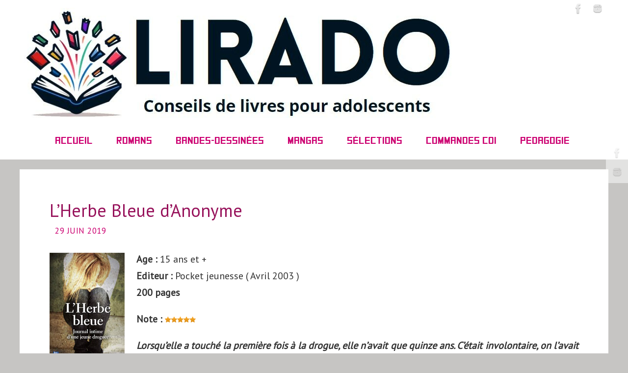

--- FILE ---
content_type: text/html; charset=UTF-8
request_url: https://www.lirado.fr/herbe-bleue/
body_size: 12719
content:
<!DOCTYPE html>
<html dir="ltr" lang="fr-FR">
<head>

<meta http-equiv="X-UA-Compatible" content="IE=edge,chrome=1" /><meta name="viewport" content="width=device-width, user-scalable=no, initial-scale=1.0, minimum-scale=1.0, maximum-scale=1.0">
<meta http-equiv="Content-Type" content="text/html; charset=UTF-8" />
<link rel="profile" href="http://gmpg.org/xfn/11" />
<link rel="pingback" href="https://www.lirado.fr/xmlrpc.php" />
<title>L'Herbe Bleue d'Anonyme | Lirado</title>

		<!-- All in One SEO 4.9.3 - aioseo.com -->
	<meta name="description" content="Critique de L&#039;Herbe Bleue d&#039;Anonyme" />
	<meta name="robots" content="max-snippet:-1, max-image-preview:large, max-video-preview:-1" />
	<meta name="author" content="Lyra Do"/>
	<link rel="canonical" href="https://www.lirado.fr/herbe,%20bleue" />
	<meta name="generator" content="All in One SEO (AIOSEO) 4.9.3" />
		<script type="application/ld+json" class="aioseo-schema">
			{"@context":"https:\/\/schema.org","@graph":[{"@type":"Article","@id":"https:\/\/www.lirado.fr\/herbe-bleue\/#article","name":"L'Herbe Bleue d'Anonyme | Lirado","headline":"L&rsquo;Herbe Bleue d&rsquo;Anonyme","author":{"@id":"https:\/\/www.lirado.fr\/author\/lirado\/#author"},"publisher":{"@id":"https:\/\/www.lirado.fr\/#organization"},"image":{"@type":"ImageObject","url":"https:\/\/www.lirado.fr\/wp-content\/uploads\/2019\/06\/herbe-bleue.jpg","width":153,"height":250},"datePublished":"2019-06-29T11:01:31+02:00","dateModified":"2021-04-26T17:35:17+02:00","inLanguage":"fr-FR","mainEntityOfPage":{"@id":"https:\/\/www.lirado.fr\/herbe-bleue\/#webpage"},"isPartOf":{"@id":"https:\/\/www.lirado.fr\/herbe-bleue\/#webpage"},"articleSection":"15 ans et +, 5 \u00e9toiles, Chroniqu\u00e9s avant 2019, R\u00e9cit de vie, Romans, drogue, journal intime"},{"@type":"BreadcrumbList","@id":"https:\/\/www.lirado.fr\/herbe-bleue\/#breadcrumblist","itemListElement":[{"@type":"ListItem","@id":"https:\/\/www.lirado.fr#listItem","position":1,"name":"Accueil","item":"https:\/\/www.lirado.fr","nextItem":{"@type":"ListItem","@id":"https:\/\/www.lirado.fr\/category\/notes\/#listItem","name":"Notes"}},{"@type":"ListItem","@id":"https:\/\/www.lirado.fr\/category\/notes\/#listItem","position":2,"name":"Notes","item":"https:\/\/www.lirado.fr\/category\/notes\/","nextItem":{"@type":"ListItem","@id":"https:\/\/www.lirado.fr\/category\/notes\/5-etoiles\/#listItem","name":"5 \u00e9toiles"},"previousItem":{"@type":"ListItem","@id":"https:\/\/www.lirado.fr#listItem","name":"Accueil"}},{"@type":"ListItem","@id":"https:\/\/www.lirado.fr\/category\/notes\/5-etoiles\/#listItem","position":3,"name":"5 \u00e9toiles","item":"https:\/\/www.lirado.fr\/category\/notes\/5-etoiles\/","nextItem":{"@type":"ListItem","@id":"https:\/\/www.lirado.fr\/herbe-bleue\/#listItem","name":"L&rsquo;Herbe Bleue d&rsquo;Anonyme"},"previousItem":{"@type":"ListItem","@id":"https:\/\/www.lirado.fr\/category\/notes\/#listItem","name":"Notes"}},{"@type":"ListItem","@id":"https:\/\/www.lirado.fr\/herbe-bleue\/#listItem","position":4,"name":"L&rsquo;Herbe Bleue d&rsquo;Anonyme","previousItem":{"@type":"ListItem","@id":"https:\/\/www.lirado.fr\/category\/notes\/5-etoiles\/#listItem","name":"5 \u00e9toiles"}}]},{"@type":"Organization","@id":"https:\/\/www.lirado.fr\/#organization","name":"Lirado","description":"Critiques de livres pour adolescents","url":"https:\/\/www.lirado.fr\/","logo":{"@type":"ImageObject","url":"https:\/\/www.lirado.fr\/wp-content\/uploads\/2019\/06\/bandeau.jpg","@id":"https:\/\/www.lirado.fr\/herbe-bleue\/#organizationLogo","width":1200,"height":159},"image":{"@id":"https:\/\/www.lirado.fr\/herbe-bleue\/#organizationLogo"},"sameAs":["https:\/\/www.facebook.com\/liradofr\/","https:\/\/twitter.com\/lirado"]},{"@type":"Person","@id":"https:\/\/www.lirado.fr\/author\/lirado\/#author","url":"https:\/\/www.lirado.fr\/author\/lirado\/","name":"Lyra Do","image":{"@type":"ImageObject","@id":"https:\/\/www.lirado.fr\/herbe-bleue\/#authorImage","url":"https:\/\/secure.gravatar.com\/avatar\/60a33e57103e840b14a9ffa4f22dee01c07f04c6fa2a40522bf9bec24534e7e8?s=96&d=mm&r=g","width":96,"height":96,"caption":"Lyra Do"}},{"@type":"WebPage","@id":"https:\/\/www.lirado.fr\/herbe-bleue\/#webpage","url":"https:\/\/www.lirado.fr\/herbe-bleue\/","name":"L'Herbe Bleue d'Anonyme | Lirado","description":"Critique de L'Herbe Bleue d'Anonyme","inLanguage":"fr-FR","isPartOf":{"@id":"https:\/\/www.lirado.fr\/#website"},"breadcrumb":{"@id":"https:\/\/www.lirado.fr\/herbe-bleue\/#breadcrumblist"},"author":{"@id":"https:\/\/www.lirado.fr\/author\/lirado\/#author"},"creator":{"@id":"https:\/\/www.lirado.fr\/author\/lirado\/#author"},"image":{"@type":"ImageObject","url":"https:\/\/www.lirado.fr\/wp-content\/uploads\/2019\/06\/herbe-bleue.jpg","@id":"https:\/\/www.lirado.fr\/herbe-bleue\/#mainImage","width":153,"height":250},"primaryImageOfPage":{"@id":"https:\/\/www.lirado.fr\/herbe-bleue\/#mainImage"},"datePublished":"2019-06-29T11:01:31+02:00","dateModified":"2021-04-26T17:35:17+02:00"},{"@type":"WebSite","@id":"https:\/\/www.lirado.fr\/#website","url":"https:\/\/www.lirado.fr\/","name":"Lirado","description":"Critiques de livres pour adolescents","inLanguage":"fr-FR","publisher":{"@id":"https:\/\/www.lirado.fr\/#organization"}}]}
		</script>
		<!-- All in One SEO -->

<link rel='dns-prefetch' href='//fonts.googleapis.com' />
<link rel="alternate" type="application/rss+xml" title="Lirado &raquo; Flux" href="https://www.lirado.fr/feed/" />
<link rel="alternate" title="oEmbed (JSON)" type="application/json+oembed" href="https://www.lirado.fr/wp-json/oembed/1.0/embed?url=https%3A%2F%2Fwww.lirado.fr%2Fherbe-bleue%2F" />
<link rel="alternate" title="oEmbed (XML)" type="text/xml+oembed" href="https://www.lirado.fr/wp-json/oembed/1.0/embed?url=https%3A%2F%2Fwww.lirado.fr%2Fherbe-bleue%2F&#038;format=xml" />
<style id='wp-img-auto-sizes-contain-inline-css' type='text/css'>
img:is([sizes=auto i],[sizes^="auto," i]){contain-intrinsic-size:3000px 1500px}
/*# sourceURL=wp-img-auto-sizes-contain-inline-css */
</style>
<link rel='stylesheet' id='usrStyle-css' href='https://www.lirado.fr/wp-content/plugins/universal-star-rating/css/style.css?ver=6.9' type='text/css' media='all' />
<style id='wp-emoji-styles-inline-css' type='text/css'>

	img.wp-smiley, img.emoji {
		display: inline !important;
		border: none !important;
		box-shadow: none !important;
		height: 1em !important;
		width: 1em !important;
		margin: 0 0.07em !important;
		vertical-align: -0.1em !important;
		background: none !important;
		padding: 0 !important;
	}
/*# sourceURL=wp-emoji-styles-inline-css */
</style>
<style id='wp-block-library-inline-css' type='text/css'>
:root{--wp-block-synced-color:#7a00df;--wp-block-synced-color--rgb:122,0,223;--wp-bound-block-color:var(--wp-block-synced-color);--wp-editor-canvas-background:#ddd;--wp-admin-theme-color:#007cba;--wp-admin-theme-color--rgb:0,124,186;--wp-admin-theme-color-darker-10:#006ba1;--wp-admin-theme-color-darker-10--rgb:0,107,160.5;--wp-admin-theme-color-darker-20:#005a87;--wp-admin-theme-color-darker-20--rgb:0,90,135;--wp-admin-border-width-focus:2px}@media (min-resolution:192dpi){:root{--wp-admin-border-width-focus:1.5px}}.wp-element-button{cursor:pointer}:root .has-very-light-gray-background-color{background-color:#eee}:root .has-very-dark-gray-background-color{background-color:#313131}:root .has-very-light-gray-color{color:#eee}:root .has-very-dark-gray-color{color:#313131}:root .has-vivid-green-cyan-to-vivid-cyan-blue-gradient-background{background:linear-gradient(135deg,#00d084,#0693e3)}:root .has-purple-crush-gradient-background{background:linear-gradient(135deg,#34e2e4,#4721fb 50%,#ab1dfe)}:root .has-hazy-dawn-gradient-background{background:linear-gradient(135deg,#faaca8,#dad0ec)}:root .has-subdued-olive-gradient-background{background:linear-gradient(135deg,#fafae1,#67a671)}:root .has-atomic-cream-gradient-background{background:linear-gradient(135deg,#fdd79a,#004a59)}:root .has-nightshade-gradient-background{background:linear-gradient(135deg,#330968,#31cdcf)}:root .has-midnight-gradient-background{background:linear-gradient(135deg,#020381,#2874fc)}:root{--wp--preset--font-size--normal:16px;--wp--preset--font-size--huge:42px}.has-regular-font-size{font-size:1em}.has-larger-font-size{font-size:2.625em}.has-normal-font-size{font-size:var(--wp--preset--font-size--normal)}.has-huge-font-size{font-size:var(--wp--preset--font-size--huge)}.has-text-align-center{text-align:center}.has-text-align-left{text-align:left}.has-text-align-right{text-align:right}.has-fit-text{white-space:nowrap!important}#end-resizable-editor-section{display:none}.aligncenter{clear:both}.items-justified-left{justify-content:flex-start}.items-justified-center{justify-content:center}.items-justified-right{justify-content:flex-end}.items-justified-space-between{justify-content:space-between}.screen-reader-text{border:0;clip-path:inset(50%);height:1px;margin:-1px;overflow:hidden;padding:0;position:absolute;width:1px;word-wrap:normal!important}.screen-reader-text:focus{background-color:#ddd;clip-path:none;color:#444;display:block;font-size:1em;height:auto;left:5px;line-height:normal;padding:15px 23px 14px;text-decoration:none;top:5px;width:auto;z-index:100000}html :where(.has-border-color){border-style:solid}html :where([style*=border-top-color]){border-top-style:solid}html :where([style*=border-right-color]){border-right-style:solid}html :where([style*=border-bottom-color]){border-bottom-style:solid}html :where([style*=border-left-color]){border-left-style:solid}html :where([style*=border-width]){border-style:solid}html :where([style*=border-top-width]){border-top-style:solid}html :where([style*=border-right-width]){border-right-style:solid}html :where([style*=border-bottom-width]){border-bottom-style:solid}html :where([style*=border-left-width]){border-left-style:solid}html :where(img[class*=wp-image-]){height:auto;max-width:100%}:where(figure){margin:0 0 1em}html :where(.is-position-sticky){--wp-admin--admin-bar--position-offset:var(--wp-admin--admin-bar--height,0px)}@media screen and (max-width:600px){html :where(.is-position-sticky){--wp-admin--admin-bar--position-offset:0px}}

/*# sourceURL=wp-block-library-inline-css */
</style><style id='wp-block-search-inline-css' type='text/css'>
.wp-block-search__button{margin-left:10px;word-break:normal}.wp-block-search__button.has-icon{line-height:0}.wp-block-search__button svg{height:1.25em;min-height:24px;min-width:24px;width:1.25em;fill:currentColor;vertical-align:text-bottom}:where(.wp-block-search__button){border:1px solid #ccc;padding:6px 10px}.wp-block-search__inside-wrapper{display:flex;flex:auto;flex-wrap:nowrap;max-width:100%}.wp-block-search__label{width:100%}.wp-block-search.wp-block-search__button-only .wp-block-search__button{box-sizing:border-box;display:flex;flex-shrink:0;justify-content:center;margin-left:0;max-width:100%}.wp-block-search.wp-block-search__button-only .wp-block-search__inside-wrapper{min-width:0!important;transition-property:width}.wp-block-search.wp-block-search__button-only .wp-block-search__input{flex-basis:100%;transition-duration:.3s}.wp-block-search.wp-block-search__button-only.wp-block-search__searchfield-hidden,.wp-block-search.wp-block-search__button-only.wp-block-search__searchfield-hidden .wp-block-search__inside-wrapper{overflow:hidden}.wp-block-search.wp-block-search__button-only.wp-block-search__searchfield-hidden .wp-block-search__input{border-left-width:0!important;border-right-width:0!important;flex-basis:0;flex-grow:0;margin:0;min-width:0!important;padding-left:0!important;padding-right:0!important;width:0!important}:where(.wp-block-search__input){appearance:none;border:1px solid #949494;flex-grow:1;font-family:inherit;font-size:inherit;font-style:inherit;font-weight:inherit;letter-spacing:inherit;line-height:inherit;margin-left:0;margin-right:0;min-width:3rem;padding:8px;text-decoration:unset!important;text-transform:inherit}:where(.wp-block-search__button-inside .wp-block-search__inside-wrapper){background-color:#fff;border:1px solid #949494;box-sizing:border-box;padding:4px}:where(.wp-block-search__button-inside .wp-block-search__inside-wrapper) .wp-block-search__input{border:none;border-radius:0;padding:0 4px}:where(.wp-block-search__button-inside .wp-block-search__inside-wrapper) .wp-block-search__input:focus{outline:none}:where(.wp-block-search__button-inside .wp-block-search__inside-wrapper) :where(.wp-block-search__button){padding:4px 8px}.wp-block-search.aligncenter .wp-block-search__inside-wrapper{margin:auto}.wp-block[data-align=right] .wp-block-search.wp-block-search__button-only .wp-block-search__inside-wrapper{float:right}
/*# sourceURL=https://www.lirado.fr/wp-includes/blocks/search/style.min.css */
</style>
<style id='global-styles-inline-css' type='text/css'>
:root{--wp--preset--aspect-ratio--square: 1;--wp--preset--aspect-ratio--4-3: 4/3;--wp--preset--aspect-ratio--3-4: 3/4;--wp--preset--aspect-ratio--3-2: 3/2;--wp--preset--aspect-ratio--2-3: 2/3;--wp--preset--aspect-ratio--16-9: 16/9;--wp--preset--aspect-ratio--9-16: 9/16;--wp--preset--color--black: #000000;--wp--preset--color--cyan-bluish-gray: #abb8c3;--wp--preset--color--white: #ffffff;--wp--preset--color--pale-pink: #f78da7;--wp--preset--color--vivid-red: #cf2e2e;--wp--preset--color--luminous-vivid-orange: #ff6900;--wp--preset--color--luminous-vivid-amber: #fcb900;--wp--preset--color--light-green-cyan: #7bdcb5;--wp--preset--color--vivid-green-cyan: #00d084;--wp--preset--color--pale-cyan-blue: #8ed1fc;--wp--preset--color--vivid-cyan-blue: #0693e3;--wp--preset--color--vivid-purple: #9b51e0;--wp--preset--gradient--vivid-cyan-blue-to-vivid-purple: linear-gradient(135deg,rgb(6,147,227) 0%,rgb(155,81,224) 100%);--wp--preset--gradient--light-green-cyan-to-vivid-green-cyan: linear-gradient(135deg,rgb(122,220,180) 0%,rgb(0,208,130) 100%);--wp--preset--gradient--luminous-vivid-amber-to-luminous-vivid-orange: linear-gradient(135deg,rgb(252,185,0) 0%,rgb(255,105,0) 100%);--wp--preset--gradient--luminous-vivid-orange-to-vivid-red: linear-gradient(135deg,rgb(255,105,0) 0%,rgb(207,46,46) 100%);--wp--preset--gradient--very-light-gray-to-cyan-bluish-gray: linear-gradient(135deg,rgb(238,238,238) 0%,rgb(169,184,195) 100%);--wp--preset--gradient--cool-to-warm-spectrum: linear-gradient(135deg,rgb(74,234,220) 0%,rgb(151,120,209) 20%,rgb(207,42,186) 40%,rgb(238,44,130) 60%,rgb(251,105,98) 80%,rgb(254,248,76) 100%);--wp--preset--gradient--blush-light-purple: linear-gradient(135deg,rgb(255,206,236) 0%,rgb(152,150,240) 100%);--wp--preset--gradient--blush-bordeaux: linear-gradient(135deg,rgb(254,205,165) 0%,rgb(254,45,45) 50%,rgb(107,0,62) 100%);--wp--preset--gradient--luminous-dusk: linear-gradient(135deg,rgb(255,203,112) 0%,rgb(199,81,192) 50%,rgb(65,88,208) 100%);--wp--preset--gradient--pale-ocean: linear-gradient(135deg,rgb(255,245,203) 0%,rgb(182,227,212) 50%,rgb(51,167,181) 100%);--wp--preset--gradient--electric-grass: linear-gradient(135deg,rgb(202,248,128) 0%,rgb(113,206,126) 100%);--wp--preset--gradient--midnight: linear-gradient(135deg,rgb(2,3,129) 0%,rgb(40,116,252) 100%);--wp--preset--font-size--small: 13px;--wp--preset--font-size--medium: 20px;--wp--preset--font-size--large: 36px;--wp--preset--font-size--x-large: 42px;--wp--preset--spacing--20: 0.44rem;--wp--preset--spacing--30: 0.67rem;--wp--preset--spacing--40: 1rem;--wp--preset--spacing--50: 1.5rem;--wp--preset--spacing--60: 2.25rem;--wp--preset--spacing--70: 3.38rem;--wp--preset--spacing--80: 5.06rem;--wp--preset--shadow--natural: 6px 6px 9px rgba(0, 0, 0, 0.2);--wp--preset--shadow--deep: 12px 12px 50px rgba(0, 0, 0, 0.4);--wp--preset--shadow--sharp: 6px 6px 0px rgba(0, 0, 0, 0.2);--wp--preset--shadow--outlined: 6px 6px 0px -3px rgb(255, 255, 255), 6px 6px rgb(0, 0, 0);--wp--preset--shadow--crisp: 6px 6px 0px rgb(0, 0, 0);}:where(.is-layout-flex){gap: 0.5em;}:where(.is-layout-grid){gap: 0.5em;}body .is-layout-flex{display: flex;}.is-layout-flex{flex-wrap: wrap;align-items: center;}.is-layout-flex > :is(*, div){margin: 0;}body .is-layout-grid{display: grid;}.is-layout-grid > :is(*, div){margin: 0;}:where(.wp-block-columns.is-layout-flex){gap: 2em;}:where(.wp-block-columns.is-layout-grid){gap: 2em;}:where(.wp-block-post-template.is-layout-flex){gap: 1.25em;}:where(.wp-block-post-template.is-layout-grid){gap: 1.25em;}.has-black-color{color: var(--wp--preset--color--black) !important;}.has-cyan-bluish-gray-color{color: var(--wp--preset--color--cyan-bluish-gray) !important;}.has-white-color{color: var(--wp--preset--color--white) !important;}.has-pale-pink-color{color: var(--wp--preset--color--pale-pink) !important;}.has-vivid-red-color{color: var(--wp--preset--color--vivid-red) !important;}.has-luminous-vivid-orange-color{color: var(--wp--preset--color--luminous-vivid-orange) !important;}.has-luminous-vivid-amber-color{color: var(--wp--preset--color--luminous-vivid-amber) !important;}.has-light-green-cyan-color{color: var(--wp--preset--color--light-green-cyan) !important;}.has-vivid-green-cyan-color{color: var(--wp--preset--color--vivid-green-cyan) !important;}.has-pale-cyan-blue-color{color: var(--wp--preset--color--pale-cyan-blue) !important;}.has-vivid-cyan-blue-color{color: var(--wp--preset--color--vivid-cyan-blue) !important;}.has-vivid-purple-color{color: var(--wp--preset--color--vivid-purple) !important;}.has-black-background-color{background-color: var(--wp--preset--color--black) !important;}.has-cyan-bluish-gray-background-color{background-color: var(--wp--preset--color--cyan-bluish-gray) !important;}.has-white-background-color{background-color: var(--wp--preset--color--white) !important;}.has-pale-pink-background-color{background-color: var(--wp--preset--color--pale-pink) !important;}.has-vivid-red-background-color{background-color: var(--wp--preset--color--vivid-red) !important;}.has-luminous-vivid-orange-background-color{background-color: var(--wp--preset--color--luminous-vivid-orange) !important;}.has-luminous-vivid-amber-background-color{background-color: var(--wp--preset--color--luminous-vivid-amber) !important;}.has-light-green-cyan-background-color{background-color: var(--wp--preset--color--light-green-cyan) !important;}.has-vivid-green-cyan-background-color{background-color: var(--wp--preset--color--vivid-green-cyan) !important;}.has-pale-cyan-blue-background-color{background-color: var(--wp--preset--color--pale-cyan-blue) !important;}.has-vivid-cyan-blue-background-color{background-color: var(--wp--preset--color--vivid-cyan-blue) !important;}.has-vivid-purple-background-color{background-color: var(--wp--preset--color--vivid-purple) !important;}.has-black-border-color{border-color: var(--wp--preset--color--black) !important;}.has-cyan-bluish-gray-border-color{border-color: var(--wp--preset--color--cyan-bluish-gray) !important;}.has-white-border-color{border-color: var(--wp--preset--color--white) !important;}.has-pale-pink-border-color{border-color: var(--wp--preset--color--pale-pink) !important;}.has-vivid-red-border-color{border-color: var(--wp--preset--color--vivid-red) !important;}.has-luminous-vivid-orange-border-color{border-color: var(--wp--preset--color--luminous-vivid-orange) !important;}.has-luminous-vivid-amber-border-color{border-color: var(--wp--preset--color--luminous-vivid-amber) !important;}.has-light-green-cyan-border-color{border-color: var(--wp--preset--color--light-green-cyan) !important;}.has-vivid-green-cyan-border-color{border-color: var(--wp--preset--color--vivid-green-cyan) !important;}.has-pale-cyan-blue-border-color{border-color: var(--wp--preset--color--pale-cyan-blue) !important;}.has-vivid-cyan-blue-border-color{border-color: var(--wp--preset--color--vivid-cyan-blue) !important;}.has-vivid-purple-border-color{border-color: var(--wp--preset--color--vivid-purple) !important;}.has-vivid-cyan-blue-to-vivid-purple-gradient-background{background: var(--wp--preset--gradient--vivid-cyan-blue-to-vivid-purple) !important;}.has-light-green-cyan-to-vivid-green-cyan-gradient-background{background: var(--wp--preset--gradient--light-green-cyan-to-vivid-green-cyan) !important;}.has-luminous-vivid-amber-to-luminous-vivid-orange-gradient-background{background: var(--wp--preset--gradient--luminous-vivid-amber-to-luminous-vivid-orange) !important;}.has-luminous-vivid-orange-to-vivid-red-gradient-background{background: var(--wp--preset--gradient--luminous-vivid-orange-to-vivid-red) !important;}.has-very-light-gray-to-cyan-bluish-gray-gradient-background{background: var(--wp--preset--gradient--very-light-gray-to-cyan-bluish-gray) !important;}.has-cool-to-warm-spectrum-gradient-background{background: var(--wp--preset--gradient--cool-to-warm-spectrum) !important;}.has-blush-light-purple-gradient-background{background: var(--wp--preset--gradient--blush-light-purple) !important;}.has-blush-bordeaux-gradient-background{background: var(--wp--preset--gradient--blush-bordeaux) !important;}.has-luminous-dusk-gradient-background{background: var(--wp--preset--gradient--luminous-dusk) !important;}.has-pale-ocean-gradient-background{background: var(--wp--preset--gradient--pale-ocean) !important;}.has-electric-grass-gradient-background{background: var(--wp--preset--gradient--electric-grass) !important;}.has-midnight-gradient-background{background: var(--wp--preset--gradient--midnight) !important;}.has-small-font-size{font-size: var(--wp--preset--font-size--small) !important;}.has-medium-font-size{font-size: var(--wp--preset--font-size--medium) !important;}.has-large-font-size{font-size: var(--wp--preset--font-size--large) !important;}.has-x-large-font-size{font-size: var(--wp--preset--font-size--x-large) !important;}
/*# sourceURL=global-styles-inline-css */
</style>

<style id='classic-theme-styles-inline-css' type='text/css'>
/*! This file is auto-generated */
.wp-block-button__link{color:#fff;background-color:#32373c;border-radius:9999px;box-shadow:none;text-decoration:none;padding:calc(.667em + 2px) calc(1.333em + 2px);font-size:1.125em}.wp-block-file__button{background:#32373c;color:#fff;text-decoration:none}
/*# sourceURL=/wp-includes/css/classic-themes.min.css */
</style>
<link rel='stylesheet' id='rt-fontawsome-css' href='https://www.lirado.fr/wp-content/plugins/the-post-grid/assets/vendor/font-awesome/css/font-awesome.min.css?ver=7.8.8' type='text/css' media='all' />
<link rel='stylesheet' id='rt-tpg-css' href='https://www.lirado.fr/wp-content/plugins/the-post-grid/assets/css/thepostgrid.min.css?ver=7.8.8' type='text/css' media='all' />
<link rel='stylesheet' id='parabola-fonts-css' href='https://www.lirado.fr/wp-content/themes/parabola/fonts/fontfaces.css?ver=2.4.2' type='text/css' media='all' />
<link rel='stylesheet' id='parabola-googlefonts-css' href='//fonts.googleapis.com/css?family=PT+Sans' type='text/css' media='screen' />
<link rel='stylesheet' id='parabola-style-css' href='https://www.lirado.fr/wp-content/themes/parabola/style.css?ver=2.4.2' type='text/css' media='all' />
<style id='parabola-style-inline-css' type='text/css'>
#header, #main, .topmenu, #colophon, #footer2-inner { max-width: 1200px; } #container.one-column { } #container.two-columns-right #secondary { width:370px; float:right; } #container.two-columns-right #content { width:810px; float:left; } /*fallback*/ #container.two-columns-right #content { width:calc(100% - 390px); float:left; } #container.two-columns-left #primary { width:370px; float:left; } #container.two-columns-left #content { width:810px; float:right; } /*fallback*/ #container.two-columns-left #content { width:-moz-calc(100% - 390px); float:right; width:-webkit-calc(100% - 390px); width:calc(100% - 390px); } #container.three-columns-right .sidey { width:185px; float:left; } #container.three-columns-right #primary { margin-left:20px; margin-right:20px; } #container.three-columns-right #content { width:790px; float:left; } /*fallback*/ #container.three-columns-right #content { width:-moz-calc(100% - 410px); float:left; width:-webkit-calc(100% - 410px); width:calc(100% - 410px);} #container.three-columns-left .sidey { width:185px; float:left; } #container.three-columns-left #secondary {margin-left:20px; margin-right:20px; } #container.three-columns-left #content { width:790px; float:right;} /*fallback*/ #container.three-columns-left #content { width:-moz-calc(100% - 410px); float:right; width:-webkit-calc(100% - 410px); width:calc(100% - 410px); } #container.three-columns-sided .sidey { width:185px; float:left; } #container.three-columns-sided #secondary { float:right; } #container.three-columns-sided #content { width:790px; float:right; /*fallback*/ width:-moz-calc(100% - 410px); float:right; width:-webkit-calc(100% - 410px); float:right; width:calc(100% - 410px); float:right; margin: 0 205px 0 -1200px; } body { font-family: "PT Sans"; } #content h1.entry-title a, #content h2.entry-title a, #content h1.entry-title , #content h2.entry-title, #frontpage .nivo-caption h3, .column-header-image, .column-header-noimage, .columnmore { font-family: "PT Sans"; } .widget-title, .widget-title a { line-height: normal; font-family: "PT Sans"; } .entry-content h1, .entry-content h2, .entry-content h3, .entry-content h4, .entry-content h5, .entry-content h6, h3#comments-title, #comments #reply-title { font-family: "PT Sans"; } #site-title span a { font-family: "Bebas Neue"; } #access ul li a, #access ul li a span { font-family: SquareFont; } body { color: #333333; background-color: #c6c5c3 } a { color: #cc0071; } a:hover { color: #cc0071; } #header-full { background-color: #FFFFFF; } #site-title span a { color:#f6612e; } #site-description { color:#999999; } .socials a { background-color: #ffffff; } .socials .socials-hover { background-color: #ffffff; } .breadcrumbs:before { border-color: transparent transparent transparent #333333; } #access a, #nav-toggle span { color: #cc0071; background-color: #ffffff; } @media (max-width: 650px) { #access, #nav-toggle { background-color: #ffffff; } } #access a:hover { color: #cc0071; background-color: #ffffff; } #access > .menu > ul > li > a:after, #access > .menu > ul ul:after { border-color: transparent transparent #ffffff transparent; } #access ul li:hover a:after { border-bottom-color:#ffffff;} #access ul li.current_page_item > a, #access ul li.current-menu-item > a, /*#access ul li.current_page_parent > a, #access ul li.current-menu-parent > a,*/ #access ul li.current_page_ancestor > a, #access ul li.current-menu-ancestor > a { color: #cc0071; background-color: #ffffff; } #access ul li.current_page_item > a:hover, #access ul li.current-menu-item > a:hover, /*#access ul li.current_page_parent > a:hover, #access ul li.current-menu-parent > a:hover,*/ #access ul li.current_page_ancestor > a:hover, #access ul li.current-menu-ancestor > a:hover { color: #cc0071; } #access ul ul { box-shadow: 3px 3px 0 rgba(255,255,255,0.3); } .topmenu ul li { background-color: #c6c5c3; } .topmenu ul li a { color: #c6c5c3; } .topmenu ul li a:after { border-color: #ffffff transparent transparent transparent; } .topmenu ul li a:hover:after {border-top-color:#ffffff} .topmenu ul li a:hover { color: #f6612e; background-color: #c6c5c3; } div.post, div.page, div.hentry, div.product, div[class^='post-'], #comments, .comments, .column-text, .column-image, #srights, #slefts, #front-text3, #front-text4, .page-title, .page-header, article.post, article.page, article.hentry, .contentsearch, #author-info, #nav-below, .yoyo > li, .woocommerce #mainwoo { background-color: #FFFFFF; } div.post, div.page, div.hentry, .sidey .widget-container, #comments, .commentlist .comment-body, article.post, article.page, article.hentry, #nav-below, .page-header, .yoyo > li, #front-text3, #front-text4 { border-color: #ffffff; } #author-info, #entry-author-info { border-color: #c6c5c3; } #entry-author-info #author-avatar, #author-info #author-avatar { border-color: #ffffff; } article.sticky:hover { border-color: rgba(255,255,255,.6); } .sidey .widget-container { color: #333333; background-color: #FFFFFF; } .sidey .widget-title { color: #FFFFFF; background-color: #333333; } .sidey .widget-title:after { border-color: transparent transparent #ffffff; } .sidey .widget-container a { color: #cc0071; } .sidey .widget-container a:hover { color: #cc0071; } .entry-content h1, .entry-content h2, .entry-content h3, .entry-content h4, .entry-content h5, .entry-content h6 { color: #182DCD; } .entry-title, .entry-title a, .page-title { color: #97125b; } .entry-title a:hover { color: #97125b; } #content h3.entry-format { color: #cc0071; background-color: #ffffff; border-color: #ffffff; } #content h3.entry-format { color: #cc0071; background-color: #ffffff; border-color: #ffffff; } .comments-link { background-color: #c6c5c3; } .comments-link:before { border-color: #c6c5c3 transparent transparent; } #footer { color: #333333; background-color: #c6c5c3; } #footer2 { color: #333333; background-color: #c6c5c3; border-color:rgba(255,255,255,.1); } #footer a { color: #cc0071; } #footer a:hover { color: #cc0071; } #footer2 a { color: #cc0071; } #footer2 a:hover { color: #cc0071; } #footer .widget-container { color: #333333; background-color: #FFFFFF; } #footer .widget-title { color: #FFFFFF; background-color: #444444; } #footer .widget-title:after { border-color: transparent transparent #ffffff; } .footermenu ul li a:after { border-color: transparent transparent #ffffff transparent; } a.continue-reading-link { color:#cc0071 !important; background:#ffffff; border-color:#ffffff; } a.continue-reading-link:hover { background-color:#ffffff; } .button, #respond .form-submit input#submit { background-color: #c6c5c3; border-color: #ffffff; } .button:hover, #respond .form-submit input#submit:hover { border-color: #cccccc; } .entry-content tr th, .entry-content thead th { color: #FFFFFF; background-color: #182DCD; } .entry-content fieldset, .entry-content tr td { border-color: #cccccc; } hr { background-color: #cccccc; } input[type="text"], input[type="password"], input[type="email"], textarea, select, input[type="color"],input[type="date"],input[type="datetime"],input[type="datetime-local"],input[type="month"],input[type="number"],input[type="range"], input[type="search"],input[type="tel"],input[type="time"],input[type="url"],input[type="week"] { background-color: #c6c5c3; border-color: #cccccc #ffffff #ffffff #cccccc; color: #333333; } input[type="submit"], input[type="reset"] { color: #333333; background-color: #c6c5c3; border-color: #ffffff;} input[type="text"]:hover, input[type="password"]:hover, input[type="email"]:hover, textarea:hover, input[type="color"]:hover, input[type="date"]:hover, input[type="datetime"]:hover, input[type="datetime-local"]:hover, input[type="month"]:hover, input[type="number"]:hover, input[type="range"]:hover, input[type="search"]:hover, input[type="tel"]:hover, input[type="time"]:hover, input[type="url"]:hover, input[type="week"]:hover { background-color: rgb(198,197,195); background-color: rgba(198,197,195,0.4); } .entry-content code { border-color: #cccccc; background-color: #c6c5c3; } .entry-content pre { background-color: #c6c5c3; } .entry-content blockquote { border-color: #ffffff; background-color: #c6c5c3; } abbr, acronym { border-color: #333333; } span.edit-link { color: #333333; background-color: #ffffff; border-color: #c6c5c3; } .meta-border .entry-meta span, .meta-border .entry-utility span.bl_posted { border-color: #c6c5c3; } .meta-accented .entry-meta span, .meta-accented .entry-utility span.bl_posted { background-color: #ffffff; border-color: #c6c5c3; } .comment-meta a { color: #999999; } .comment-author { background-color: #c6c5c3; } .comment-details:after { border-color: transparent transparent transparent #c6c5c3; } .comment:hover > div > .comment-author { background-color: #ffffff; } .comment:hover > div > .comment-author .comment-details:after { border-color: transparent transparent transparent #ffffff; } #respond .form-allowed-tags { color: #999999; } .comment .reply a { border-color: #ffffff; color: #333333;} .comment .reply a:hover { background-color: #ffffff } .nav-next a:hover, .nav-previous a:hover {background: #c6c5c3} .pagination .current { font-weight: bold; } .pagination span, .pagination a { background-color: #FFFFFF; } .pagination a:hover { background-color: #ffffff;color:#cc0071} .page-link em {background-color: #ffffff; color:#ffffff;} .page-link a em {color:#ffffff;} .page-link a:hover em {background-color:#ffffff;} #searchform input[type="text"] {color:#999999;} #toTop {border-color:transparent transparent #c6c5c3;} #toTop:after {border-color:transparent transparent #FFFFFF;} #toTop:hover:after {border-bottom-color:#ffffff;} .caption-accented .wp-caption { background-color:rgb(255,255,255); background-color:rgba(255,255,255,0.8); color:#FFFFFF} .meta-themed .entry-meta span { color: #999999; background-color: #c6c5c3; border-color: #ffffff; } .meta-themed .entry-meta span:hover { background-color: #ffffff; } .meta-themed .entry-meta span a:hover { color: #333333; } .entry-content, .entry-summary, #front-text3, #front-text4 { text-align:Justify ; } html { font-size:20px; line-height:1.7em; } #content h1.entry-title, #content h2.entry-title { font-size:36px ;} .widget-title, .widget-title a { font-size:20px ;} .entry-content h1 { font-size: 2.676em; } #frontpage h1 { font-size: 2.076em; } .entry-content h2 { font-size: 2.352em; } #frontpage h2 { font-size: 1.752em; } .entry-content h3 { font-size: 2.028em; } #frontpage h3 { font-size: 1.428em; } .entry-content h4 { font-size: 1.704em; } #frontpage h4 { font-size: 1.104em; } .entry-content h5 { font-size: 1.38em; } #frontpage h5 { font-size: 0.78em; } .entry-content h6 { font-size: 1.056em; } #frontpage h6 { font-size: 0.456em; } #site-title span a { font-size:48px ;} #access ul li a { font-size:20px ;} #access ul ul ul a {font-size:18px;} .nocomments, .nocomments2 {display:none;} #header-container > div:first-child { margin:40px 0 0 0px;} article.post .comments-link { display:none; } .entry-meta .author { display:none; } .entry-meta span.bl_categ { display:none; } .entry-utility span.bl_bookmark { display:none; } .entry-content p, .entry-content ul, .entry-content ol, .entry-content dd, .entry-content pre, .entry-content hr, .commentlist p { margin-bottom: 1.0em; } #header-widget-area { width: 33%; } #branding { height:250px; } @media (max-width: 800px) { #content h1.entry-title, #content h2.entry-title { font-size:34.2px ; } #site-title span a { font-size:43.2px;} } @media (max-width: 650px) { #content h1.entry-title, #content h2.entry-title {font-size:32.4px ;} #site-title span a { font-size:38.4px;} } @media (max-width: 480px) { #site-title span a { font-size:28.8px;} } 
/*# sourceURL=parabola-style-inline-css */
</style>
<link rel='stylesheet' id='parabola-mobile-css' href='https://www.lirado.fr/wp-content/themes/parabola/styles/style-mobile.css?ver=2.4.2' type='text/css' media='all' />
<link rel='stylesheet' id='recent-posts-widget-with-thumbnails-public-style-css' href='https://www.lirado.fr/wp-content/plugins/recent-posts-widget-with-thumbnails/public.css?ver=7.1.1' type='text/css' media='all' />
<script type="text/javascript" src="https://www.lirado.fr/wp-includes/js/jquery/jquery.min.js?ver=3.7.1" id="jquery-core-js"></script>
<script type="text/javascript" src="https://www.lirado.fr/wp-includes/js/jquery/jquery-migrate.min.js?ver=3.4.1" id="jquery-migrate-js"></script>
<script type="text/javascript" id="parabola-frontend-js-extra">
/* <![CDATA[ */
var parabola_settings = {"masonry":"0","magazine":"0","mobile":"1","fitvids":"1"};
//# sourceURL=parabola-frontend-js-extra
/* ]]> */
</script>
<script type="text/javascript" src="https://www.lirado.fr/wp-content/themes/parabola/js/frontend.js?ver=2.4.2" id="parabola-frontend-js"></script>
<link rel="https://api.w.org/" href="https://www.lirado.fr/wp-json/" /><link rel="alternate" title="JSON" type="application/json" href="https://www.lirado.fr/wp-json/wp/v2/posts/27" /><link rel="EditURI" type="application/rsd+xml" title="RSD" href="https://www.lirado.fr/xmlrpc.php?rsd" />
<meta name="generator" content="WordPress 6.9" />
<link rel='shortlink' href='https://www.lirado.fr/?p=27' />
        <style>
            :root {
                --tpg-primary-color: #0d6efd;
                --tpg-secondary-color: #0654c4;
                --tpg-primary-light: #c4d0ff
            }

                    </style>
		<!-- Analytics by WP Statistics - https://wp-statistics.com -->
<link rel="icon" href="https://www.lirado.fr/wp-content/uploads/2024/07/logo2-150x150.jpg" sizes="32x32" />
<link rel="icon" href="https://www.lirado.fr/wp-content/uploads/2024/07/logo2.jpg" sizes="192x192" />
<link rel="apple-touch-icon" href="https://www.lirado.fr/wp-content/uploads/2024/07/logo2.jpg" />
<meta name="msapplication-TileImage" content="https://www.lirado.fr/wp-content/uploads/2024/07/logo2.jpg" />
<!--[if lt IE 9]>
<script>
document.createElement('header');
document.createElement('nav');
document.createElement('section');
document.createElement('article');
document.createElement('aside');
document.createElement('footer');
</script>
<![endif]-->
</head>
<body class="wp-singular post-template-default single single-post postid-27 single-format-standard wp-custom-logo wp-theme-parabola rttpg rttpg-7.8.8 radius-frontend rttpg-body-wrap rttpg-flaticon parabola-image-none caption-light meta-clear parabola_triagles parabola-menu-center">

<div id="toTop"> </div>
<div id="wrapper" class="hfeed">

<div class="socials" id="srights">
			<a  target="_blank"  rel="nofollow" href="https://www.facebook.com/pages/Fan-de-Liradocom/113634055342219"
			class="socialicons social-Facebook" title="Facebook">
				<img alt="Facebook" src="https://www.lirado.fr/wp-content/themes/parabola/images/socials/Facebook.png" />
			</a>
			<a  rel="nofollow" href="https://www.instagram.com/lirado.fr/"
			class="socialicons social-Instagram" title="Instagram">
				<img alt="Instagram" src="https://www.lirado.fr/wp-content/themes/parabola/images/socials/Instagram.png" />
			</a></div>
<div id="header-full">

<header id="header">


		<div id="masthead">

			<div id="branding" role="banner" >

				<img id="bg_image" alt="Lirado" title="Lirado" src="https://www.lirado.fr/wp-content/uploads/2024/06/cropped-banniere1.jpg"  /><div id="header-container">
<div class="socials" id="sheader">
			<a  target="_blank"  rel="nofollow" href="https://www.facebook.com/pages/Fan-de-Liradocom/113634055342219"
			class="socialicons social-Facebook" title="Facebook">
				<img alt="Facebook" src="https://www.lirado.fr/wp-content/themes/parabola/images/socials/Facebook.png" />
			</a>
			<a  rel="nofollow" href="https://www.instagram.com/lirado.fr/"
			class="socialicons social-Instagram" title="Instagram">
				<img alt="Instagram" src="https://www.lirado.fr/wp-content/themes/parabola/images/socials/Instagram.png" />
			</a></div></div>								<div style="clear:both;"></div>

			</div><!-- #branding -->
			<a id="nav-toggle"><span>&nbsp;</span></a>
			
			<nav id="access" class="jssafe" role="navigation">

					<div class="skip-link screen-reader-text"><a href="#content" title="Aller au contenu principal">Aller au contenu principal</a></div>
	<div class="menu"><ul id="prime_nav" class="menu"><li id="menu-item-14" class="menu-item menu-item-type-custom menu-item-object-custom menu-item-home menu-item-14"><a href="http://www.lirado.fr/"><span>Accueil</span></a></li>
<li id="menu-item-342" class="menu-item menu-item-type-post_type menu-item-object-page menu-item-342"><a href="https://www.lirado.fr/romans/"><span>Romans</span></a></li>
<li id="menu-item-341" class="menu-item menu-item-type-post_type menu-item-object-page menu-item-341"><a href="https://www.lirado.fr/bandes-dessinees/"><span>Bandes-dessinées</span></a></li>
<li id="menu-item-340" class="menu-item menu-item-type-post_type menu-item-object-page menu-item-340"><a href="https://www.lirado.fr/mangas/"><span>Mangas</span></a></li>
<li id="menu-item-19" class="menu-item menu-item-type-taxonomy menu-item-object-category menu-item-19"><a href="https://www.lirado.fr/category/selections/"><span>Sélections</span></a></li>
<li id="menu-item-5892" class="menu-item menu-item-type-taxonomy menu-item-object-category menu-item-5892"><a href="https://www.lirado.fr/category/commandes/"><span>Commandes CDI</span></a></li>
<li id="menu-item-10140" class="menu-item menu-item-type-taxonomy menu-item-object-category menu-item-10140"><a href="https://www.lirado.fr/category/pedagogie/"><span>Pedagogie</span></a></li>
</ul></div>
			</nav><!-- #access -->

		</div><!-- #masthead -->

	<div style="clear:both;height:1px;width:1px;"> </div>

</header><!-- #header -->
</div><!-- #header-full -->
<div id="main">
	<div  id="forbottom" >
		
		<div style="clear:both;"> </div>

		
		<section id="container" class="one-column">
			<div id="content" role="main">
			

				<div id="post-27" class="post-27 post type-post status-publish format-standard has-post-thumbnail hentry category-romans-15-ans-et category-5-etoiles category-chroniques-avant-2019 category-recit-de-vie category-romans tag-drogue tag-journal-intime">
					<h1 class="entry-title">L&rsquo;Herbe Bleue d&rsquo;Anonyme</h1>
										<div class="entry-meta">
						&nbsp; <span class="author vcard" >de <a class="url fn n" rel="author" href="https://www.lirado.fr/author/lirado/" title="Afficher tous les articles par Lyra Do">Lyra Do</a></span> <span><time class="onDate date published" datetime="2019-06-29T11:01:31+02:00"> <a href="https://www.lirado.fr/herbe-bleue/" rel="bookmark">29 juin 2019</a> </time></span><time class="updated"  datetime="2021-04-26T17:35:17+02:00">26 avril 2021</time> <span class="bl_categ"> <a href="https://www.lirado.fr/category/romans-15-ans-et/" rel="tag">15 ans et +</a>, <a href="https://www.lirado.fr/category/notes/5-etoiles/" rel="tag">5 étoiles</a>, <a href="https://www.lirado.fr/category/date-de-la-chronique/chroniques-avant-2019/" rel="tag">Chroniqués avant 2019</a>, <a href="https://www.lirado.fr/category/recit-de-vie/" rel="tag">Récit de vie</a>, <a href="https://www.lirado.fr/category/romans/" rel="tag">Romans</a> </span>  					</div><!-- .entry-meta -->

					<div class="entry-content">
						<p><strong><a href="https://amzn.to/2nv5tEI" target="_blank" rel="noopener noreferrer"><img decoding="async" class="size-full wp-image-3614 alignleft" src="https://www.lirado.fr/wp-content/uploads/2019/06/herbe-bleue.jpg" alt="" width="153" height="250" srcset="https://www.lirado.fr/wp-content/uploads/2019/06/herbe-bleue.jpg 153w, https://www.lirado.fr/wp-content/uploads/2019/06/herbe-bleue-92x150.jpg 92w" sizes="(max-width: 153px) 100vw, 153px" /></a>Age :</strong> 15 ans et +<br />
<strong>Editeur :</strong> Pocket jeunesse ( Avril 2003 )<br />
<strong>200 pages</strong></p>
<p><strong>Note :</strong> <img decoding="async" class="usr" src="https://www.lirado.fr/wp-content/plugins/universal-star-rating/includes/image.php?img=06.png&amp;px=12&amp;max=5&amp;rat=5" alt="5 out of 5 stars" style="height: 12px !important;" /></p>
<p class="txtGrand" style="text-align: justify;"><strong><em>Lorsqu&rsquo;elle a touché la première fois à la drogue, elle n&rsquo;avait que quinze ans. C&rsquo;était involontaire, on l&rsquo;avait piégée. Dans les quatorze verres de la soirée, dix contenaient de la drogue. Elle jure de ne jamais recommencer. Dans son journal intime, elle raconte tout ce qui va suivre à partir de ce moment là. Bien qu&rsquo;elle est l&rsquo;envie farouche de ne jamais reprendre de la drogue, le désir incontrôlable de continuer la rattrape à chaque fois. L&rsquo;adolescente sombre alors dans l&rsquo;enfer de la dépendance et sa vie n&rsquo;est plus qu&rsquo;angoisse et détresse.</em></strong></p>
<p style="text-align: justify;">Ce journal fut écrit en 1967, l&rsquo;auteur a réellement existé et tous les faits racontés sont réels. Dans se roman/journal intime poignant on pénètre dans le quotidien d&rsquo;une jeune droguée qui voudrait arrêter mais qui malgré ses efforts n&rsquo;y arrive jamais. A chaque fois qu&rsquo;on pense qu&rsquo; elle ne retombera plus dans la drogue, un nouvel événement se produit, faisant tout écrouler&#8230;<br />
Ce roman considéré comme un classique est à faire lire à tout le monde, il est la preuve réelle et vivante que la drogue n&rsquo;est pas ce qu&rsquo;on peut imaginer, qu&rsquo;elle est meurtrière. Elle n&rsquo;apporte pas le bonheur, seulement le malheur. Triste et vrai, on est captivé du début à la fin et on se met facilement à la place de l&rsquo;auteur qui s&rsquo;exprime dans des mots simples mais brutaux.</p>
											</div><!-- .entry-content -->


					<div class="entry-utility">
						<div class="footer-tags"><span class="bl_posted">Taggé</span>&nbsp; <a href="https://www.lirado.fr/tag/drogue/" rel="tag">drogue</a>, <a href="https://www.lirado.fr/tag/journal-intime/" rel="tag">journal intime</a>.</div><span class="bl_bookmark">Lien pour marque-pages :  <a href="https://www.lirado.fr/herbe-bleue/" title="Lien vers  L&rsquo;Herbe Bleue d&rsquo;Anonyme" rel="bookmark"> Permaliens</a>.</span>											</div><!-- .entry-utility -->
				</div><!-- #post-## -->

				<div id="nav-below" class="navigation">
					<div class="nav-previous"><a href="https://www.lirado.fr/petit-beur-nantais-eric-belile/" rel="prev"><span class="meta-nav">&laquo;</span> Le Petit Beur nantais d&rsquo;Eric Belile</a></div>
					<div class="nav-next"><a href="https://www.lirado.fr/disparition-programmee-roland-smith/" rel="next">Disparition programmée de Roland Smith <span class="meta-nav">&raquo;</span></a></div>
				</div><!-- #nav-below -->

				

					<ul class="yoyo">
			<li id="block-4" class="widget-container widget_block widget_search"><form role="search" method="get" action="https://www.lirado.fr/" class="wp-block-search__button-outside wp-block-search__text-button wp-block-search"    ><label class="wp-block-search__label" for="wp-block-search__input-1" ><strong>Rechercher sur Lirado</strong></label><div class="wp-block-search__inside-wrapper" ><input class="wp-block-search__input" id="wp-block-search__input-1" placeholder="" value="" type="search" name="s" required /><button aria-label="Rechercher" class="wp-block-search__button wp-element-button" type="submit" >Rechercher</button></div></form></li>		</ul>
				</div><!-- #content -->
			</section><!-- #container -->

	<div style="clear:both;"></div>
	</div> <!-- #forbottom -->
	</div><!-- #main -->


	<footer id="footer" role="contentinfo">
		<div id="colophon">
		
			
			
		</div><!-- #colophon -->

		<div id="footer2">
			<div id="footer2-inner">
				<div id="site-copyright">Lirado 2004 - 2024</div>	<div style="text-align:center;padding:5px 0 2px;text-transform:uppercase;font-size:12px;margin:1em auto 0;">
	Fièrement propulsé par <a target="_blank" href="http://www.cryoutcreations.eu" title="Parabola Theme by Cryout Creations">Parabola</a> &amp; <a target="_blank" href="http://wordpress.org/"
			title="Plate-forme sémantique de publication personnelle">  WordPress.		</a>
	</div><!-- #site-info -->
	<div class="socials" id="sfooter">
			<a  target="_blank"  rel="nofollow" href="https://www.facebook.com/pages/Fan-de-Liradocom/113634055342219"
			class="socialicons social-Facebook" title="Facebook">
				<img alt="Facebook" src="https://www.lirado.fr/wp-content/themes/parabola/images/socials/Facebook.png" />
			</a>
			<a  rel="nofollow" href="https://www.instagram.com/lirado.fr/"
			class="socialicons social-Instagram" title="Instagram">
				<img alt="Instagram" src="https://www.lirado.fr/wp-content/themes/parabola/images/socials/Instagram.png" />
			</a></div>			</div>
		</div><!-- #footer2 -->

	</footer><!-- #footer -->

</div><!-- #wrapper -->

<script type="speculationrules">
{"prefetch":[{"source":"document","where":{"and":[{"href_matches":"/*"},{"not":{"href_matches":["/wp-*.php","/wp-admin/*","/wp-content/uploads/*","/wp-content/*","/wp-content/plugins/*","/wp-content/themes/parabola/*","/*\\?(.+)"]}},{"not":{"selector_matches":"a[rel~=\"nofollow\"]"}},{"not":{"selector_matches":".no-prefetch, .no-prefetch a"}}]},"eagerness":"conservative"}]}
</script>
<script id="wp-emoji-settings" type="application/json">
{"baseUrl":"https://s.w.org/images/core/emoji/17.0.2/72x72/","ext":".png","svgUrl":"https://s.w.org/images/core/emoji/17.0.2/svg/","svgExt":".svg","source":{"concatemoji":"https://www.lirado.fr/wp-includes/js/wp-emoji-release.min.js?ver=6.9"}}
</script>
<script type="module">
/* <![CDATA[ */
/*! This file is auto-generated */
const a=JSON.parse(document.getElementById("wp-emoji-settings").textContent),o=(window._wpemojiSettings=a,"wpEmojiSettingsSupports"),s=["flag","emoji"];function i(e){try{var t={supportTests:e,timestamp:(new Date).valueOf()};sessionStorage.setItem(o,JSON.stringify(t))}catch(e){}}function c(e,t,n){e.clearRect(0,0,e.canvas.width,e.canvas.height),e.fillText(t,0,0);t=new Uint32Array(e.getImageData(0,0,e.canvas.width,e.canvas.height).data);e.clearRect(0,0,e.canvas.width,e.canvas.height),e.fillText(n,0,0);const a=new Uint32Array(e.getImageData(0,0,e.canvas.width,e.canvas.height).data);return t.every((e,t)=>e===a[t])}function p(e,t){e.clearRect(0,0,e.canvas.width,e.canvas.height),e.fillText(t,0,0);var n=e.getImageData(16,16,1,1);for(let e=0;e<n.data.length;e++)if(0!==n.data[e])return!1;return!0}function u(e,t,n,a){switch(t){case"flag":return n(e,"\ud83c\udff3\ufe0f\u200d\u26a7\ufe0f","\ud83c\udff3\ufe0f\u200b\u26a7\ufe0f")?!1:!n(e,"\ud83c\udde8\ud83c\uddf6","\ud83c\udde8\u200b\ud83c\uddf6")&&!n(e,"\ud83c\udff4\udb40\udc67\udb40\udc62\udb40\udc65\udb40\udc6e\udb40\udc67\udb40\udc7f","\ud83c\udff4\u200b\udb40\udc67\u200b\udb40\udc62\u200b\udb40\udc65\u200b\udb40\udc6e\u200b\udb40\udc67\u200b\udb40\udc7f");case"emoji":return!a(e,"\ud83e\u1fac8")}return!1}function f(e,t,n,a){let r;const o=(r="undefined"!=typeof WorkerGlobalScope&&self instanceof WorkerGlobalScope?new OffscreenCanvas(300,150):document.createElement("canvas")).getContext("2d",{willReadFrequently:!0}),s=(o.textBaseline="top",o.font="600 32px Arial",{});return e.forEach(e=>{s[e]=t(o,e,n,a)}),s}function r(e){var t=document.createElement("script");t.src=e,t.defer=!0,document.head.appendChild(t)}a.supports={everything:!0,everythingExceptFlag:!0},new Promise(t=>{let n=function(){try{var e=JSON.parse(sessionStorage.getItem(o));if("object"==typeof e&&"number"==typeof e.timestamp&&(new Date).valueOf()<e.timestamp+604800&&"object"==typeof e.supportTests)return e.supportTests}catch(e){}return null}();if(!n){if("undefined"!=typeof Worker&&"undefined"!=typeof OffscreenCanvas&&"undefined"!=typeof URL&&URL.createObjectURL&&"undefined"!=typeof Blob)try{var e="postMessage("+f.toString()+"("+[JSON.stringify(s),u.toString(),c.toString(),p.toString()].join(",")+"));",a=new Blob([e],{type:"text/javascript"});const r=new Worker(URL.createObjectURL(a),{name:"wpTestEmojiSupports"});return void(r.onmessage=e=>{i(n=e.data),r.terminate(),t(n)})}catch(e){}i(n=f(s,u,c,p))}t(n)}).then(e=>{for(const n in e)a.supports[n]=e[n],a.supports.everything=a.supports.everything&&a.supports[n],"flag"!==n&&(a.supports.everythingExceptFlag=a.supports.everythingExceptFlag&&a.supports[n]);var t;a.supports.everythingExceptFlag=a.supports.everythingExceptFlag&&!a.supports.flag,a.supports.everything||((t=a.source||{}).concatemoji?r(t.concatemoji):t.wpemoji&&t.twemoji&&(r(t.twemoji),r(t.wpemoji)))});
//# sourceURL=https://www.lirado.fr/wp-includes/js/wp-emoji-loader.min.js
/* ]]> */
</script>
<script type="text/javascript">var cryout_global_content_width = 830;</script>
</body>
</html>
